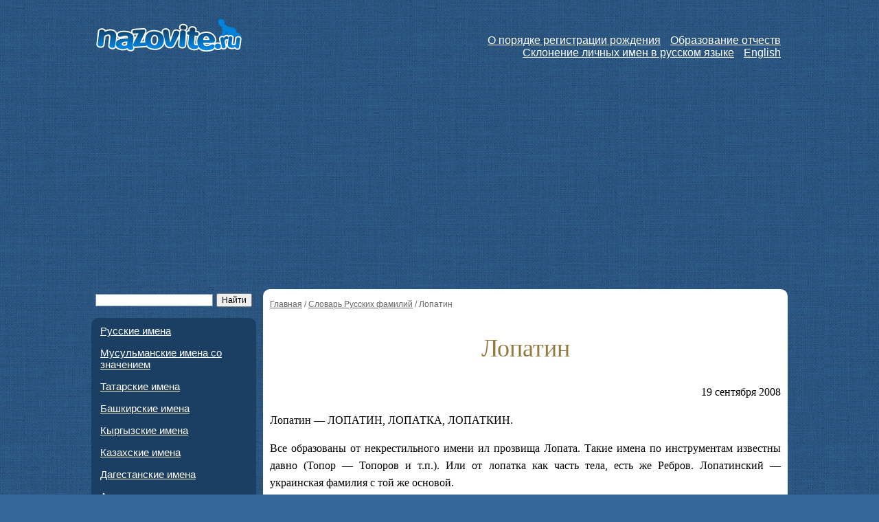

--- FILE ---
content_type: text/html; charset=UTF-8
request_url: https://www.nazovite.ru/rus_lastnames/6873.html
body_size: 9397
content:
<!doctype html>
<html lang="ru">
<head>
<meta charset="UTF-8">
<title>Лопатин - Словарь Русских фамилий - Назовите.РУ - Справочник личных имен</title>
<meta name="viewport" content="width=device-width, initial-scale=1">
<meta name="HandheldFriendly" content="true">
<!--[if lt IE 9]> 
 <script src="http://html5shiv.googlecode.com/svn/trunk/html5.js"></script> 
<![endif]-->
<link href="https://www.nazovite.ru/wp-content/themes/nazovite/style.css" rel="stylesheet" type="text/css">
<link rel="apple-touch-icon" sizes="180x180" href="/apple-touch-icon.png">
<link rel="icon" type="image/png" href="/favicon-32x32.png" sizes="32x32">
<link rel="icon" type="image/png" href="/favicon-16x16.png" sizes="16x16">
<link rel="manifest" href="/manifest.json">
<link rel="mask-icon" href="/safari-pinned-tab.svg" color="#5bbad5">
<meta name="theme-color" content="#ffffff">
<script src="https://www.nazovite.ru/wp-content/themes/nazovite/js/jquery-1.7.2.min.js"></script>
<script src="https://www.nazovite.ru/wp-content/themes/nazovite/js/menu_i.js"></script>
	<script async src="https://pagead2.googlesyndication.com/pagead/js/adsbygoogle.js?client=ca-pub-3048723672942410"
     crossorigin="anonymous"></script>
<meta name='robots' content='index, follow, max-image-preview:large, max-snippet:-1, max-video-preview:-1' />
	<style>img:is([sizes="auto" i], [sizes^="auto," i]) { contain-intrinsic-size: 3000px 1500px }</style>
	
	<!-- This site is optimized with the Yoast SEO plugin v26.4 - https://yoast.com/wordpress/plugins/seo/ -->
	<meta name="description" content="Лопатин - ЛОПАТИН, ЛОПАТКА, ЛОПАТКИН. Все образованы от некрестильного имени ил прозвища Лопата. Такие имена по инструментам известны давно (Топор - ..." />
	<link rel="canonical" href="https://www.nazovite.ru/rus_lastnames/6873.html" />
	<meta property="og:locale" content="ru_RU" />
	<meta property="og:type" content="article" />
	<meta property="og:title" content="Лопатин - Словарь Русских фамилий - Назовите.РУ - Справочник личных имен" />
	<meta property="og:description" content="Лопатин - ЛОПАТИН, ЛОПАТКА, ЛОПАТКИН. Все образованы от некрестильного имени ил прозвища Лопата. Такие имена по инструментам известны давно (Топор - ..." />
	<meta property="og:url" content="https://www.nazovite.ru/rus_lastnames/6873.html" />
	<meta property="og:site_name" content="Назовите.РУ" />
	<meta property="article:published_time" content="2008-09-19T10:20:01+00:00" />
	<meta name="author" content="Naz KS" />
	<meta name="twitter:card" content="summary_large_image" />
	<meta name="twitter:label1" content="Написано автором" />
	<meta name="twitter:data1" content="Naz KS" />
	<script type="application/ld+json" class="yoast-schema-graph">{"@context":"https://schema.org","@graph":[{"@type":"WebPage","@id":"https://www.nazovite.ru/rus_lastnames/6873.html","url":"https://www.nazovite.ru/rus_lastnames/6873.html","name":"Лопатин - Словарь Русских фамилий - Назовите.РУ - Справочник личных имен","isPartOf":{"@id":"https://www.nazovite.ru/#website"},"datePublished":"2008-09-19T10:20:01+00:00","author":{"@id":"https://www.nazovite.ru/#/schema/person/851fca2664ca80bbc06968492e66e730"},"description":"Лопатин - ЛОПАТИН, ЛОПАТКА, ЛОПАТКИН. Все образованы от некрестильного имени ил прозвища Лопата. Такие имена по инструментам известны давно (Топор - ...","breadcrumb":{"@id":"https://www.nazovite.ru/rus_lastnames/6873.html#breadcrumb"},"inLanguage":"ru-RU","potentialAction":[{"@type":"ReadAction","target":["https://www.nazovite.ru/rus_lastnames/6873.html"]}]},{"@type":"BreadcrumbList","@id":"https://www.nazovite.ru/rus_lastnames/6873.html#breadcrumb","itemListElement":[{"@type":"ListItem","position":1,"name":"Главная страница","item":"https://www.nazovite.ru/"},{"@type":"ListItem","position":2,"name":"Лопатин"}]},{"@type":"WebSite","@id":"https://www.nazovite.ru/#website","url":"https://www.nazovite.ru/","name":"Назовите.РУ","description":"Справочник имен","potentialAction":[{"@type":"SearchAction","target":{"@type":"EntryPoint","urlTemplate":"https://www.nazovite.ru/?s={search_term_string}"},"query-input":{"@type":"PropertyValueSpecification","valueRequired":true,"valueName":"search_term_string"}}],"inLanguage":"ru-RU"},{"@type":"Person","@id":"https://www.nazovite.ru/#/schema/person/851fca2664ca80bbc06968492e66e730","name":"Naz KS","image":{"@type":"ImageObject","inLanguage":"ru-RU","@id":"https://www.nazovite.ru/#/schema/person/image/","url":"https://secure.gravatar.com/avatar/acd2054fe8c9ada0d39e128bb127103d609971705e44a2981c9519d6f4e32654?s=96&d=mm&r=g","contentUrl":"https://secure.gravatar.com/avatar/acd2054fe8c9ada0d39e128bb127103d609971705e44a2981c9519d6f4e32654?s=96&d=mm&r=g","caption":"Naz KS"},"url":"https://www.nazovite.ru/author/nazoviteadmin/"}]}</script>
	<!-- / Yoast SEO plugin. -->


<link rel='stylesheet' id='wp-block-library-css' href='https://www.nazovite.ru/wp-includes/css/dist/block-library/style.min.css?ver=ec3d11bac97f520f6e5a806b9731cfe6' type='text/css' media='all' />
<style id='classic-theme-styles-inline-css' type='text/css'>
/*! This file is auto-generated */
.wp-block-button__link{color:#fff;background-color:#32373c;border-radius:9999px;box-shadow:none;text-decoration:none;padding:calc(.667em + 2px) calc(1.333em + 2px);font-size:1.125em}.wp-block-file__button{background:#32373c;color:#fff;text-decoration:none}
</style>
<style id='global-styles-inline-css' type='text/css'>
:root{--wp--preset--aspect-ratio--square: 1;--wp--preset--aspect-ratio--4-3: 4/3;--wp--preset--aspect-ratio--3-4: 3/4;--wp--preset--aspect-ratio--3-2: 3/2;--wp--preset--aspect-ratio--2-3: 2/3;--wp--preset--aspect-ratio--16-9: 16/9;--wp--preset--aspect-ratio--9-16: 9/16;--wp--preset--color--black: #000000;--wp--preset--color--cyan-bluish-gray: #abb8c3;--wp--preset--color--white: #ffffff;--wp--preset--color--pale-pink: #f78da7;--wp--preset--color--vivid-red: #cf2e2e;--wp--preset--color--luminous-vivid-orange: #ff6900;--wp--preset--color--luminous-vivid-amber: #fcb900;--wp--preset--color--light-green-cyan: #7bdcb5;--wp--preset--color--vivid-green-cyan: #00d084;--wp--preset--color--pale-cyan-blue: #8ed1fc;--wp--preset--color--vivid-cyan-blue: #0693e3;--wp--preset--color--vivid-purple: #9b51e0;--wp--preset--gradient--vivid-cyan-blue-to-vivid-purple: linear-gradient(135deg,rgba(6,147,227,1) 0%,rgb(155,81,224) 100%);--wp--preset--gradient--light-green-cyan-to-vivid-green-cyan: linear-gradient(135deg,rgb(122,220,180) 0%,rgb(0,208,130) 100%);--wp--preset--gradient--luminous-vivid-amber-to-luminous-vivid-orange: linear-gradient(135deg,rgba(252,185,0,1) 0%,rgba(255,105,0,1) 100%);--wp--preset--gradient--luminous-vivid-orange-to-vivid-red: linear-gradient(135deg,rgba(255,105,0,1) 0%,rgb(207,46,46) 100%);--wp--preset--gradient--very-light-gray-to-cyan-bluish-gray: linear-gradient(135deg,rgb(238,238,238) 0%,rgb(169,184,195) 100%);--wp--preset--gradient--cool-to-warm-spectrum: linear-gradient(135deg,rgb(74,234,220) 0%,rgb(151,120,209) 20%,rgb(207,42,186) 40%,rgb(238,44,130) 60%,rgb(251,105,98) 80%,rgb(254,248,76) 100%);--wp--preset--gradient--blush-light-purple: linear-gradient(135deg,rgb(255,206,236) 0%,rgb(152,150,240) 100%);--wp--preset--gradient--blush-bordeaux: linear-gradient(135deg,rgb(254,205,165) 0%,rgb(254,45,45) 50%,rgb(107,0,62) 100%);--wp--preset--gradient--luminous-dusk: linear-gradient(135deg,rgb(255,203,112) 0%,rgb(199,81,192) 50%,rgb(65,88,208) 100%);--wp--preset--gradient--pale-ocean: linear-gradient(135deg,rgb(255,245,203) 0%,rgb(182,227,212) 50%,rgb(51,167,181) 100%);--wp--preset--gradient--electric-grass: linear-gradient(135deg,rgb(202,248,128) 0%,rgb(113,206,126) 100%);--wp--preset--gradient--midnight: linear-gradient(135deg,rgb(2,3,129) 0%,rgb(40,116,252) 100%);--wp--preset--font-size--small: 13px;--wp--preset--font-size--medium: 20px;--wp--preset--font-size--large: 36px;--wp--preset--font-size--x-large: 42px;--wp--preset--spacing--20: 0.44rem;--wp--preset--spacing--30: 0.67rem;--wp--preset--spacing--40: 1rem;--wp--preset--spacing--50: 1.5rem;--wp--preset--spacing--60: 2.25rem;--wp--preset--spacing--70: 3.38rem;--wp--preset--spacing--80: 5.06rem;--wp--preset--shadow--natural: 6px 6px 9px rgba(0, 0, 0, 0.2);--wp--preset--shadow--deep: 12px 12px 50px rgba(0, 0, 0, 0.4);--wp--preset--shadow--sharp: 6px 6px 0px rgba(0, 0, 0, 0.2);--wp--preset--shadow--outlined: 6px 6px 0px -3px rgba(255, 255, 255, 1), 6px 6px rgba(0, 0, 0, 1);--wp--preset--shadow--crisp: 6px 6px 0px rgba(0, 0, 0, 1);}:where(.is-layout-flex){gap: 0.5em;}:where(.is-layout-grid){gap: 0.5em;}body .is-layout-flex{display: flex;}.is-layout-flex{flex-wrap: wrap;align-items: center;}.is-layout-flex > :is(*, div){margin: 0;}body .is-layout-grid{display: grid;}.is-layout-grid > :is(*, div){margin: 0;}:where(.wp-block-columns.is-layout-flex){gap: 2em;}:where(.wp-block-columns.is-layout-grid){gap: 2em;}:where(.wp-block-post-template.is-layout-flex){gap: 1.25em;}:where(.wp-block-post-template.is-layout-grid){gap: 1.25em;}.has-black-color{color: var(--wp--preset--color--black) !important;}.has-cyan-bluish-gray-color{color: var(--wp--preset--color--cyan-bluish-gray) !important;}.has-white-color{color: var(--wp--preset--color--white) !important;}.has-pale-pink-color{color: var(--wp--preset--color--pale-pink) !important;}.has-vivid-red-color{color: var(--wp--preset--color--vivid-red) !important;}.has-luminous-vivid-orange-color{color: var(--wp--preset--color--luminous-vivid-orange) !important;}.has-luminous-vivid-amber-color{color: var(--wp--preset--color--luminous-vivid-amber) !important;}.has-light-green-cyan-color{color: var(--wp--preset--color--light-green-cyan) !important;}.has-vivid-green-cyan-color{color: var(--wp--preset--color--vivid-green-cyan) !important;}.has-pale-cyan-blue-color{color: var(--wp--preset--color--pale-cyan-blue) !important;}.has-vivid-cyan-blue-color{color: var(--wp--preset--color--vivid-cyan-blue) !important;}.has-vivid-purple-color{color: var(--wp--preset--color--vivid-purple) !important;}.has-black-background-color{background-color: var(--wp--preset--color--black) !important;}.has-cyan-bluish-gray-background-color{background-color: var(--wp--preset--color--cyan-bluish-gray) !important;}.has-white-background-color{background-color: var(--wp--preset--color--white) !important;}.has-pale-pink-background-color{background-color: var(--wp--preset--color--pale-pink) !important;}.has-vivid-red-background-color{background-color: var(--wp--preset--color--vivid-red) !important;}.has-luminous-vivid-orange-background-color{background-color: var(--wp--preset--color--luminous-vivid-orange) !important;}.has-luminous-vivid-amber-background-color{background-color: var(--wp--preset--color--luminous-vivid-amber) !important;}.has-light-green-cyan-background-color{background-color: var(--wp--preset--color--light-green-cyan) !important;}.has-vivid-green-cyan-background-color{background-color: var(--wp--preset--color--vivid-green-cyan) !important;}.has-pale-cyan-blue-background-color{background-color: var(--wp--preset--color--pale-cyan-blue) !important;}.has-vivid-cyan-blue-background-color{background-color: var(--wp--preset--color--vivid-cyan-blue) !important;}.has-vivid-purple-background-color{background-color: var(--wp--preset--color--vivid-purple) !important;}.has-black-border-color{border-color: var(--wp--preset--color--black) !important;}.has-cyan-bluish-gray-border-color{border-color: var(--wp--preset--color--cyan-bluish-gray) !important;}.has-white-border-color{border-color: var(--wp--preset--color--white) !important;}.has-pale-pink-border-color{border-color: var(--wp--preset--color--pale-pink) !important;}.has-vivid-red-border-color{border-color: var(--wp--preset--color--vivid-red) !important;}.has-luminous-vivid-orange-border-color{border-color: var(--wp--preset--color--luminous-vivid-orange) !important;}.has-luminous-vivid-amber-border-color{border-color: var(--wp--preset--color--luminous-vivid-amber) !important;}.has-light-green-cyan-border-color{border-color: var(--wp--preset--color--light-green-cyan) !important;}.has-vivid-green-cyan-border-color{border-color: var(--wp--preset--color--vivid-green-cyan) !important;}.has-pale-cyan-blue-border-color{border-color: var(--wp--preset--color--pale-cyan-blue) !important;}.has-vivid-cyan-blue-border-color{border-color: var(--wp--preset--color--vivid-cyan-blue) !important;}.has-vivid-purple-border-color{border-color: var(--wp--preset--color--vivid-purple) !important;}.has-vivid-cyan-blue-to-vivid-purple-gradient-background{background: var(--wp--preset--gradient--vivid-cyan-blue-to-vivid-purple) !important;}.has-light-green-cyan-to-vivid-green-cyan-gradient-background{background: var(--wp--preset--gradient--light-green-cyan-to-vivid-green-cyan) !important;}.has-luminous-vivid-amber-to-luminous-vivid-orange-gradient-background{background: var(--wp--preset--gradient--luminous-vivid-amber-to-luminous-vivid-orange) !important;}.has-luminous-vivid-orange-to-vivid-red-gradient-background{background: var(--wp--preset--gradient--luminous-vivid-orange-to-vivid-red) !important;}.has-very-light-gray-to-cyan-bluish-gray-gradient-background{background: var(--wp--preset--gradient--very-light-gray-to-cyan-bluish-gray) !important;}.has-cool-to-warm-spectrum-gradient-background{background: var(--wp--preset--gradient--cool-to-warm-spectrum) !important;}.has-blush-light-purple-gradient-background{background: var(--wp--preset--gradient--blush-light-purple) !important;}.has-blush-bordeaux-gradient-background{background: var(--wp--preset--gradient--blush-bordeaux) !important;}.has-luminous-dusk-gradient-background{background: var(--wp--preset--gradient--luminous-dusk) !important;}.has-pale-ocean-gradient-background{background: var(--wp--preset--gradient--pale-ocean) !important;}.has-electric-grass-gradient-background{background: var(--wp--preset--gradient--electric-grass) !important;}.has-midnight-gradient-background{background: var(--wp--preset--gradient--midnight) !important;}.has-small-font-size{font-size: var(--wp--preset--font-size--small) !important;}.has-medium-font-size{font-size: var(--wp--preset--font-size--medium) !important;}.has-large-font-size{font-size: var(--wp--preset--font-size--large) !important;}.has-x-large-font-size{font-size: var(--wp--preset--font-size--x-large) !important;}
:where(.wp-block-post-template.is-layout-flex){gap: 1.25em;}:where(.wp-block-post-template.is-layout-grid){gap: 1.25em;}
:where(.wp-block-columns.is-layout-flex){gap: 2em;}:where(.wp-block-columns.is-layout-grid){gap: 2em;}
:root :where(.wp-block-pullquote){font-size: 1.5em;line-height: 1.6;}
</style>
<link rel='stylesheet' id='contact-form-7-css' href='https://www.nazovite.ru/wp-content/plugins/contact-form-7/includes/css/styles.css?ver=6.1.3' type='text/css' media='all' />

</head>
<body>
<div class="wrapper">
<header class="clear-both overflow-hidden">
<div class="logo"><a href="/"><img src="https://www.nazovite.ru/wp-content/themes/nazovite/imgs/logo.png" alt="Назовите.ру" width="224" height="64"></a></div><div class="up_info">
<nav>
<ul id="menu-topmenu" class="menu_top"><li id="menu-item-23497" class="menu-item menu-item-type-post_type menu-item-object-page menu-item-23497"><a href="https://www.nazovite.ru/registr/">О порядке регистрации рождения</a></li>
<li id="menu-item-23500" class="menu-item menu-item-type-post_type menu-item-object-page menu-item-23500"><a href="https://www.nazovite.ru/otechstv/">Образование отчеств</a></li>
<li id="menu-item-23503" class="menu-item menu-item-type-post_type menu-item-object-page menu-item-23503"><a href="https://www.nazovite.ru/sklonenie/">Склонение личных имен в русском языке</a></li>
<li id="menu-item-26717" class="menu-item menu-item-type-custom menu-item-object-custom menu-item-26717"><a href="https://cutebabynames4u.com/">English</a></li>
</ul></nav>
</div>
<div class="mobile-search-form"><div class="ya-site-form ya-site-form_inited_no" onclick="return {'action':'http://www.nazovite.ru/search/','arrow':false,'bg':'transparent','fontsize':12,'fg':'#000000','language':'ru','logo':'rb','publicname':'Yandex Site Search #1915091','suggest':true,'target':'_self','tld':'ru','type':2,'usebigdictionary':false,'searchid':1915091,'input_fg':'#000000','input_bg':'#ffffff','input_fontStyle':'normal','input_fontWeight':'normal','input_placeholder':'','input_placeholderColor':'#000000','input_borderColor':'#7f9db9'}"><form action="https://yandex.ru/search/site/" method="get" target="_self" accept-charset="utf-8"><input type="hidden" name="searchid" value="1915091"/><input type="hidden" name="l10n" value="ru"/><input type="hidden" name="reqenc" value=""/><input type="search" name="text" value=""/><input type="submit" value="Найти"/></form></div><script type="text/javascript">(function(w,d,c){var s=d.createElement('script'),h=d.getElementsByTagName('script')[0],e=d.documentElement;if((' '+e.className+' ').indexOf(' ya-page_js_yes ')===-1){e.className+=' ya-page_js_yes';}s.type='text/javascript';s.async=true;s.charset='utf-8';s.src=(d.location.protocol==='https:'?'https:':'http:')+'//site.yandex.net/v2.0/js/all.js';h.parentNode.insertBefore(s,h);(w[c]||(w[c]=[])).push(function(){Ya.Site.Form.init()})})(window,document,'yandex_site_callbacks');</script>
</div>
</header><aside>
<div class="ya-site-form ya-site-form_inited_no" onclick="return {'action':'http://www.nazovite.ru/search/','arrow':false,'bg':'transparent','fontsize':12,'fg':'#000000','language':'ru','logo':'rb','publicname':'Yandex Site Search #1915091','suggest':true,'target':'_self','tld':'ru','type':2,'usebigdictionary':false,'searchid':1915091,'input_fg':'#000000','input_bg':'#ffffff','input_fontStyle':'normal','input_fontWeight':'normal','input_placeholder':'','input_placeholderColor':'#000000','input_borderColor':'#7f9db9'}"><form action="https://yandex.ru/search/site/" method="get" target="_self" accept-charset="utf-8"><input type="hidden" name="searchid" value="1915091"/><input type="hidden" name="l10n" value="ru"/><input type="hidden" name="reqenc" value=""/><input type="search" name="text" value=""/><input type="submit" value="Найти"/></form></div><script type="text/javascript">(function(w,d,c){var s=d.createElement('script'),h=d.getElementsByTagName('script')[0],e=d.documentElement;if((' '+e.className+' ').indexOf(' ya-page_js_yes ')===-1){e.className+=' ya-page_js_yes';}s.type='text/javascript';s.async=true;s.charset='utf-8';s.src=(d.location.protocol==='https:'?'https:':'http:')+'//site.yandex.net/v2.0/js/all.js';h.parentNode.insertBefore(s,h);(w[c]||(w[c]=[])).push(function(){Ya.Site.Form.init()})})(window,document,'yandex_site_callbacks');</script>
<div class="menu1 radius10">
<nav class="menu-main-menu-container"><ul id="menu-main-menu"><li id="menu-item-23504" class="menu-item menu-item-type-taxonomy menu-item-object-category menu-item-23504"><a href="https://www.nazovite.ru/russkie/">Русские имена</a></li>
<li id="menu-item-23505" class="menu-item menu-item-type-taxonomy menu-item-object-category menu-item-23505"><a href="https://www.nazovite.ru/musulmanskie/">Мусульманские имена со значением</a></li>
<li id="menu-item-23514" class="menu-item menu-item-type-post_type menu-item-object-page menu-item-23514"><a href="https://www.nazovite.ru/tatar/">Татарские имена</a></li>
<li id="menu-item-23522" class="menu-item menu-item-type-post_type menu-item-object-page menu-item-23522"><a href="https://www.nazovite.ru/bashkirskie/">Башкирские имена</a></li>
<li id="menu-item-25882" class="menu-item menu-item-type-custom menu-item-object-custom menu-item-25882"><a href="https://www.nazovite.ru/kyrgyzskie-imena/">Кыргызские имена</a></li>
<li id="menu-item-23531" class="menu-item menu-item-type-post_type menu-item-object-page menu-item-23531"><a href="https://www.nazovite.ru/kazazakh/">Казахские имена</a></li>
<li id="menu-item-23540" class="menu-item menu-item-type-post_type menu-item-object-page menu-item-23540"><a href="https://www.nazovite.ru/dagestanskie/">Дагестанские имена</a></li>
<li id="menu-item-23541" class="menu-item menu-item-type-taxonomy menu-item-object-category menu-item-23541"><a href="https://www.nazovite.ru/armenian/">Армянские имена</a></li>
<li id="menu-item-23556" class="menu-item menu-item-type-post_type menu-item-object-page menu-item-23556"><a href="https://www.nazovite.ru/adygeiskie/">Адыгейские и кабардино-черкесские имена</a></li>
<li id="menu-item-23563" class="menu-item menu-item-type-post_type menu-item-object-page menu-item-23563"><a href="https://www.nazovite.ru/altai/">Алтайские и хакасские имена</a></li>
<li id="menu-item-23598" class="menu-item menu-item-type-post_type menu-item-object-page menu-item-23598"><a href="https://www.nazovite.ru/buryatskie/">Бурятские имена</a></li>
<li id="menu-item-23597" class="menu-item menu-item-type-post_type menu-item-object-page menu-item-23597"><a href="https://www.nazovite.ru/kabardin/">Кабардино-черкесские имена</a></li>
<li id="menu-item-23596" class="menu-item menu-item-type-post_type menu-item-object-page menu-item-23596"><a href="https://www.nazovite.ru/kalmykskie/">Калмыцкие имена</a></li>
<li id="menu-item-23605" class="menu-item menu-item-type-post_type menu-item-object-page menu-item-23605"><a href="https://www.nazovite.ru/karachaevao-balkarskie/">Карачаево-балкарские имена</a></li>
<li id="menu-item-23615" class="menu-item menu-item-type-post_type menu-item-object-page menu-item-23615"><a href="https://www.nazovite.ru/kumykskie/">Кумыкские имена</a></li>
<li id="menu-item-23617" class="menu-item menu-item-type-post_type menu-item-object-page menu-item-23617"><a href="https://www.nazovite.ru/osetinskie/">Осетинские имена</a></li>
<li id="menu-item-23627" class="menu-item menu-item-type-post_type menu-item-object-page menu-item-23627"><a href="https://www.nazovite.ru/tuvinskie/">Тувинские имена</a></li>
<li id="menu-item-23634" class="menu-item menu-item-type-post_type menu-item-object-page menu-item-23634"><a href="https://www.nazovite.ru/finskie/">Финские имена</a></li>
<li id="menu-item-23651" class="menu-item menu-item-type-post_type menu-item-object-page menu-item-23651"><a href="https://www.nazovite.ru/hakasskie/">Хакасские имена</a></li>
<li id="menu-item-23652" class="menu-item menu-item-type-post_type menu-item-object-page menu-item-23652"><a href="https://www.nazovite.ru/chechenskie-ingushskie/">Чеченские и ингушские имена</a></li>
<li id="menu-item-23663" class="menu-item menu-item-type-post_type menu-item-object-page menu-item-23663"><a href="https://www.nazovite.ru/yakutskie/">Якутские имена</a></li>
<li id="menu-item-24062" class="menu-item menu-item-type-post_type menu-item-object-page menu-item-24062"><a href="https://www.nazovite.ru/turetskie/">Турецкие имена</a></li>
</ul></nav> 
        </div>
        
       

<div class="menu1 radius10">
<nav class="menu-menu2-container"><ul id="menu-menu2"><li id="menu-item-23742" class="menu-item menu-item-type-taxonomy menu-item-object-category current-post-ancestor current-menu-parent current-post-parent menu-item-23742"><a href="https://www.nazovite.ru/rus_lastnames/">Словарь Русских фамилий</a></li>
<li id="menu-item-23743" class="menu-item menu-item-type-taxonomy menu-item-object-category menu-item-23743"><a href="https://www.nazovite.ru/newpub/">Новые публикации</a></li>
<li id="menu-item-23744" class="menu-item menu-item-type-taxonomy menu-item-object-category menu-item-23744"><a href="https://www.nazovite.ru/for_parents/">Полезные советы будущим родителям</a></li>
<li id="menu-item-23745" class="menu-item menu-item-type-taxonomy menu-item-object-category menu-item-23745"><a href="https://www.nazovite.ru/rznoe/">Разное</a></li>
<li id="menu-item-23761" class="menu-item menu-item-type-post_type menu-item-object-page menu-item-23761"><a href="https://www.nazovite.ru/contact/">Контакты</a></li>
</ul></nav></div><br><br>
		
	<script async="async" src="https://w.uptolike.com/widgets/v1/zp.js?pid=tl6f7f33402f79bccaed4700703fd5053f0f4ece5c" type="text/javascript"></script><script async="async" src="https://w.uptolike.com/widgets/v1/zp.js?pid=lf6f7f33402f79bccaed4700703fd5053f0f4ece5c" type="text/javascript"></script></aside><article class="radius10 padding10">
 <div id="path"><!-- Breadcrumb NavXT 7.4.1 -->
<span property="itemListElement" typeof="ListItem"><a property="item" typeof="WebPage" title="Назовите.РУ" href="https://www.nazovite.ru" class="home"><span property="name">Главная</span></a><meta property="position" content="1"></span> / <span property="itemListElement" typeof="ListItem"><a property="item" typeof="WebPage" title="Словарь Русских фамилий" href="https://www.nazovite.ru/rus_lastnames/" class="taxonomy category"><span property="name">Словарь Русских фамилий</span></a><meta property="position" content="2"></span> / <span property="itemListElement" typeof="ListItem"><span property="name">Лопатин</span><meta property="position" content="3"></span></div> 
<h1>Лопатин</h1>
	<div class="entry-date">19 сентября 2008</div>
	
	

<p align="justify">Лопатин &#8212; ЛОПАТИН, ЛОПАТКА, ЛОПАТКИН. </p>
<p align="justify">Все образованы от некрестильного имени ил прозвища Лопата. Такие имена по инструментам известны давно (Топор &#8212; Топоров и т.п.). Или от лопатка как часть тела, есть же Ребров. Лопатинский &#8212; украинская фамилия с той же основой.</p>
<div class='code-block code-block-1' style='margin: 8px auto; text-align: center; display: block; clear: both;'>
<script async src="https://pagead2.googlesyndication.com/pagead/js/adsbygoogle.js?client=ca-pub-3048723672942410"
     crossorigin="anonymous"></script>
<!-- nazovite_up_336 -->
<ins class="adsbygoogle"
     style="display:inline-block;width:336px;height:280px"
     data-ad-client="ca-pub-3048723672942410"
     data-ad-slot="5240999428"></ins>
<script>
     (adsbygoogle = window.adsbygoogle || []).push({});
</script></div>
<!-- CONTENT END 1 -->

<div class="comments">


<!-- You can start editing here. -->

			<!-- If comments are closed. -->
		

	

</div>
 <div class="publ">
                <div class="publ_zag"><a href="https://www.nazovite.ru/rus_lastnames/15810.html">Туторский</a></div>
             <p>Туторский &#8212; ТУТОРСКИЙ. Семинарская фамилия. Результат перевода на латынь слова стражник. (Э).</p>
            </div>
 <div class="publ">
                <div class="publ_zag"><a href="https://www.nazovite.ru/rus_lastnames/15811.html">Тутунников</a></div>
             <p>Тутунников &#8212; ТУМЕНЕВ, ТУМЕНОВ, ТУННИКОВ, ТУТУННИКОВ, ТЮМЕНЕВ, ТЮМЕЛЕВ, ТЮТЮННИКОВ, ТЮТЮНОВ. Тютюн &#8212; грубый табак. В «Анне Карениной» Л. Толстого кучер Облонских Терентий «курил тютюн». Как основа фамилии Тютюн, вероятно, курильщик или продавец тютюна. (Ф). Тюмень &#8212; то же что тютюн, а так же большое стадо (тумен). (Э).</p>
            </div>
 <div class="publ">
                <div class="publ_zag"><a href="https://www.nazovite.ru/rus_lastnames/15812.html">Тухачевский</a></div>
             <p>Тухачевский &#8212; ТУХАЧЕВСКИЙ. Предки маршала, героя гражданской войны, жили в Тухачевском стане, находившемся на реке Северке, впадающей в Москву-реку неподалеку от Коломны. Станом называлась небольшая административно- территориальная единица в Русском государстве XV-XVI веков. (Ф).</p>
            </div>
 <div class="publ">
                <div class="publ_zag"><a href="https://www.nazovite.ru/rus_lastnames/15813.html">Тухтамышев</a></div>
             <p>Тухтамышев &#8212; РЫЖАКОВ, РЫЖКОВ, РЫЖОВ, РЫШКОВ, ТУКТАМЫШЕВ, ТУХТАМЫШЕВ, ТОХТАМЫШ, ТАХТАМЫШ. Сам Туктамышев утверждает, что его род ведется от самого хана Тохтамыша. Может и так. Но скорее всего образована фамилия от имени Тухтамыш, данному человеку в память о известном хане.</p>
            </div>
 <div class="publ">
                <div class="publ_zag"><a href="https://www.nazovite.ru/rus_lastnames/15798.html">Туровецкий</a></div>
             <p>Туровецкий &#8212; ТУРОВЕЦ, ТУРОВЕЦКИЙ, ТУРОВСКИЙ, ТУРСКИЙ. Первоначально &#8212; обозначение прибывшего из населенного пункта Туров, Туровка (топоним нередок на Украине, в Белоруссии и Польше). (Н).</p>
            </div>
			 
				<div class="execphpwidget"><hr> </div>
		</article>
<footer class="clear-both">
<div class="copyright">Все права защищены &copy;2006-2025</div>
	

	
	
<div class="counters"><!--noindex-->
<script async="async" src="https://w.uptolike.com/widgets/v1/zp.js?pid=2024149" type="text/javascript"></script>
<!--LiveInternet counter--><script type="text/javascript"><!--
document.write("<a href='//www.liveinternet.ru/click' "+
"target=_blank><img src='//counter.yadro.ru/hit?t21.9;r"+
escape(document.referrer)+((typeof(screen)=="undefined")?"":
";s"+screen.width+"*"+screen.height+"*"+(screen.colorDepth?
screen.colorDepth:screen.pixelDepth))+";u"+escape(document.URL)+
";"+Math.random()+
"' alt='' title='LiveInternet: показано число просмотров за 24"+
" часа, посетителей за 24 часа и за сегодня' "+
"border='0' width='88' height='31'><\/a>")
//--></script><!--/LiveInternet-->

<!-- Rating@Mail.ru logo -->
<a href="http://top.mail.ru/jump?from=1102167" rel="nofollow,noindex">
<img src="//top-fwz1.mail.ru/counter?id=1102167;t=478;l=1" 
style="border:0;" height="31" width="88" alt="Рейтинг@Mail.ru" /></a>
<!-- //Rating@Mail.ru logo -->

<!-- Top100 (Kraken) Widget -->
<span id="top100_widget"></span>
<!-- END Top100 (Kraken) Widget -->

<!-- Top100 (Kraken) Counter -->
<script>
    (function (w, d, c) {
    (w[c] = w[c] || []).push(function() {
        var options = {
            project: 4460886,
            element: 'top100_widget'
        };
        try {
            w.top100Counter = new top100(options);
        } catch(e) { }
    });
    var n = d.getElementsByTagName("script")[0],
    s = d.createElement("script"),
    f = function () { n.parentNode.insertBefore(s, n); };
    s.type = "text/javascript";
    s.async = true;
    s.src =
    (d.location.protocol == "https:" ? "https:" : "http:") +
    "//st.top100.ru/top100/top100.js";

    if (w.opera == "[object Opera]") {
    d.addEventListener("DOMContentLoaded", f, false);
} else { f(); }
})(window, document, "_top100q");
</script>
<noscript><img src="//counter.rambler.ru/top100.cnt?pid=4460886"></noscript>
<!-- END Top100 (Kraken) Counter -->

<!-- Rating@Mail.ru counter -->
<script type="text/javascript">
var _tmr = window._tmr || (window._tmr = []);
_tmr.push({id: "1102167", type: "pageView", start: (new Date()).getTime()});
(function (d, w, id) {
  if (d.getElementById(id)) return;
  var ts = d.createElement("script"); ts.type = "text/javascript"; ts.async = true; ts.id = id;
  ts.src = (d.location.protocol == "https:" ? "https:" : "http:") + "//top-fwz1.mail.ru/js/code.js";
  var f = function () {var s = d.getElementsByTagName("script")[0]; s.parentNode.insertBefore(ts, s);};
  if (w.opera == "[object Opera]") { d.addEventListener("DOMContentLoaded", f, false); } else { f(); }
})(document, window, "topmailru-code");
</script><noscript><div style="position:absolute;left:-10000px;">
<img src="//top-fwz1.mail.ru/counter?id=1102167;js=na" style="border:0;" height="1" width="1" alt="Рейтинг@Mail.ru" />
</div></noscript>
<!-- //Rating@Mail.ru counter -->
	
	
	<!--/noindex-->

</div>
	
	
	
	
</footer>
</div>
<script type="text/javascript">
<!--
var _acic={dataProvider:10};(function(){var e=document.createElement("script");e.type="text/javascript";e.async=true;e.src="https://www.acint.net/aci.js";var t=document.getElementsByTagName("script")[0];t.parentNode.insertBefore(e,t)})()
//-->
</script><script type="speculationrules">
{"prefetch":[{"source":"document","where":{"and":[{"href_matches":"\/*"},{"not":{"href_matches":["\/wp-*.php","\/wp-admin\/*","\/wp-content\/uploads\/*","\/wp-content\/*","\/wp-content\/plugins\/*","\/wp-content\/themes\/nazovite\/*","\/*\\?(.+)"]}},{"not":{"selector_matches":"a[rel~=\"nofollow\"]"}},{"not":{"selector_matches":".no-prefetch, .no-prefetch a"}}]},"eagerness":"conservative"}]}
</script>
<script type="text/javascript" src="https://www.nazovite.ru/wp-includes/js/dist/hooks.min.js?ver=4d63a3d491d11ffd8ac6" id="wp-hooks-js"></script>
<script type="text/javascript" src="https://www.nazovite.ru/wp-includes/js/dist/i18n.min.js?ver=5e580eb46a90c2b997e6" id="wp-i18n-js"></script>
<script type="text/javascript" id="wp-i18n-js-after">
/* <![CDATA[ */
wp.i18n.setLocaleData( { 'text direction\u0004ltr': [ 'ltr' ] } );
/* ]]> */
</script>
<script type="text/javascript" src="https://www.nazovite.ru/wp-content/plugins/contact-form-7/includes/swv/js/index.js?ver=6.1.3" id="swv-js"></script>
<script type="text/javascript" id="contact-form-7-js-translations">
/* <![CDATA[ */
( function( domain, translations ) {
	var localeData = translations.locale_data[ domain ] || translations.locale_data.messages;
	localeData[""].domain = domain;
	wp.i18n.setLocaleData( localeData, domain );
} )( "contact-form-7", {"translation-revision-date":"2025-09-30 08:46:06+0000","generator":"GlotPress\/4.0.1","domain":"messages","locale_data":{"messages":{"":{"domain":"messages","plural-forms":"nplurals=3; plural=(n % 10 == 1 && n % 100 != 11) ? 0 : ((n % 10 >= 2 && n % 10 <= 4 && (n % 100 < 12 || n % 100 > 14)) ? 1 : 2);","lang":"ru"},"This contact form is placed in the wrong place.":["\u042d\u0442\u0430 \u043a\u043e\u043d\u0442\u0430\u043a\u0442\u043d\u0430\u044f \u0444\u043e\u0440\u043c\u0430 \u0440\u0430\u0437\u043c\u0435\u0449\u0435\u043d\u0430 \u0432 \u043d\u0435\u043f\u0440\u0430\u0432\u0438\u043b\u044c\u043d\u043e\u043c \u043c\u0435\u0441\u0442\u0435."],"Error:":["\u041e\u0448\u0438\u0431\u043a\u0430:"]}},"comment":{"reference":"includes\/js\/index.js"}} );
/* ]]> */
</script>
<script type="text/javascript" id="contact-form-7-js-before">
/* <![CDATA[ */
var wpcf7 = {
    "api": {
        "root": "https:\/\/www.nazovite.ru\/wp-json\/",
        "namespace": "contact-form-7\/v1"
    }
};
/* ]]> */
</script>
<script type="text/javascript" src="https://www.nazovite.ru/wp-content/plugins/contact-form-7/includes/js/index.js?ver=6.1.3" id="contact-form-7-js"></script>




</body>
</html>

--- FILE ---
content_type: text/html; charset=utf-8
request_url: https://www.google.com/recaptcha/api2/aframe
body_size: 264
content:
<!DOCTYPE HTML><html><head><meta http-equiv="content-type" content="text/html; charset=UTF-8"></head><body><script nonce="d-JCErGOamYBhUosl_n6_g">/** Anti-fraud and anti-abuse applications only. See google.com/recaptcha */ try{var clients={'sodar':'https://pagead2.googlesyndication.com/pagead/sodar?'};window.addEventListener("message",function(a){try{if(a.source===window.parent){var b=JSON.parse(a.data);var c=clients[b['id']];if(c){var d=document.createElement('img');d.src=c+b['params']+'&rc='+(localStorage.getItem("rc::a")?sessionStorage.getItem("rc::b"):"");window.document.body.appendChild(d);sessionStorage.setItem("rc::e",parseInt(sessionStorage.getItem("rc::e")||0)+1);localStorage.setItem("rc::h",'1763911590688');}}}catch(b){}});window.parent.postMessage("_grecaptcha_ready", "*");}catch(b){}</script></body></html>

--- FILE ---
content_type: text/css
request_url: https://www.nazovite.ru/wp-content/themes/nazovite/style.css
body_size: 1792
content:
/*
Theme Name: nazovite
Theme URI:nazovite.ru 
Description:family 
Version: 2.2
Author:WISCO 
Author URI:wisco.info
*/

body,td,th {
	font-family: Georgia, "Times New Roman", Times, serif;
	font-size: 15px;
	color: #55555;
}
body {
	background: #369 url(imgs/bg1.png);
	margin-left: 0px;
	margin-top: 0px;
	margin-right: 0px;
	margin-bottom: 0px;
}
.entry-date {text-align:right;}
.ya-page_js_yes .ya-site-form_inited_no { display: none; }
.wrapper {width:100%; max-width:1014px; margin:0 auto}
.clear-both { clear:both; }
.overflow-hidden {overflow:hidden}
img {max-width:100%; height:auto}
table,iframe {max-width:100%;}

.radius10 {border-radius:10px;
    -moz-border-radius:10px;
    -khtml-border-radius:10px;}
.padding10 {padding:10px}


header {margin:20px 0px;}
.logo {width:224px; height:64px; float:left}
.logo img {border:0px;}
.up_info {margin-left:234px; color:#FFF; text-align:right; padding-right:10px;}

ul.menu_top {list-style:none; margin-top:30px; }
ul.menu_top li {display: inline-block; margin-left:10px;}
ul.menu_top li a {color:#FFF; font-size:16px; font-family:Arial, Helvetica, sans-serif}
ul.menu_top li a:hover {color: #09F;}
nav select {display:none}

aside {width:240px; float:left;}
article {margin-left:250px; background:#FFF; font-size:16px; line-height:25px; white-space:normal; word-breack:break-all}
article a {color:#069; text-decoration:underline}
article a:hover {color: #930; text-decoration:none}
article ol {
	-webkit-column-width: 40%;
    -moz-column-width: 40%;
    column-width: 40%;
    -webkit-column-count: 2;
    -moz-column-count: 2;
    column-count: 2;
    -webkit-column-gap: 30px;
    -moz-column-gap: 30px;
    column-gap: 30px;
 }
article ul.menu_dop {-webkit-column-width: 40%;
    -moz-column-width: 40%;
    column-width: 40%;
    -webkit-column-count: 2;
    -moz-column-count: 2;
    column-count: 2;
    -webkit-column-gap: 30px;
    -moz-column-gap: 30px;
    column-gap: 30px;
	list-style:none; font-size:18px;
}

article ul.menu_dop li {border: 1px solid #ebebeb; border-radius:10px; padding:10px; text-align:center}
article h2 {text-align:center}

.menu1 {background:#1b3f62; color:#FFF; padding:10px; margin-top:10px; }
.menu1 ul {margin:0px; list-style:none; margin-left:1px; padding-left:1px;}
.menu1 li { margin-bottom:15px; margin-left:1px;}
.menu1 li a {color:#FFF; font-family:Arial, Helvetica, sans-serif; display: block;}
.menu1 li a:hover {color: #09F;}
#path {font-size:12px; color:#666; font-family:Arial, Helvetica, sans-serif;}
#path a {color:#666; text-decoration:underline}
#path a:hover {color:#333; text-decoration:none}

h1 {
	font-family:   Georgia, "Times New Roman", Times, serif;
	font-size: 36px;
	color: #947A3F;
	font-weight: normal;
	line-height:normal;
	text-align:center;
}

h2 {
	font-family:   Georgia, "Times New Roman", Times, serif;
	font-size: 26px;
	color: #947A3F;
	font-weight: normal;
}
h3 {
	font-family:   Georgia, "Times New Roman", Times, serif;
	font-size: 24px;
	color: #947A3F;
	font-weight: normal;
}

/* Captions & aligment */


.alignleft {
	float: left; margin: 0px 10px 10px 0px;
}

.alignright {
	float: right; margin: 0px 0px 10px 10px;
}

.wp-caption {
	border: 1px solid #ddd;
	text-align: center;
	background-color: #f3f3f3;
	padding-top: 4px;
	margin: 10px;
	-moz-border-radius: 3px;
	-khtml-border-radius: 3px;
	-webkit-border-radius: 3px;
	border-radius: 3px; max-width:100%
}

.wp-caption img {
	margin: 0;
	padding: 0;
	border: 0 none; max-width:100%
}

.wp-caption p.wp-caption-text {
	font-size: 11px;
	line-height: 17px;
	padding: 0 4px 5px;
	margin: 0;
}

blockquote {
  
  font-size:150%;
  border-left: 10px solid #8cc63f;
  margin: 1.5em 10px;
  padding: 0.5em 10px;
  quotes: "\201C""\201D""\2018""\2019";

}
blockquote:before {
  color: #333333;
  content: open-quote;
  font-size: 4em; font-family:"Times New Roman", Times, serif;
  line-height: 0.1em;
  margin-right: 0.25em;
  vertical-align: -0.4em;
}


blockquote p {
  display: inline;

}


/* End captions & aligment */

footer {margin:30px 0px 30px 0px;}
.copyright {font-size:12px; color:#CCC; font-family:Arial, Helvetica, sans-serif; width:240px; float:right; text-align:right; padding-right:10px;}
.counters {margin-left:250px; text-align:left}
.counters img {margin-left:10px;  filter:progid:DXImageTransform.Microsoft.Alpha(opacity=30);
        opacity:0.3;
        -moz-opacity:0.3}
		
		.counters img:hover { filter:progid:DXImageTransform.Microsoft.Alpha(opacity=100);
        opacity:1;
        -moz-opacity:1}
		
		.publ_wrapper {padding:0px 10px 20px 10px; line-height:18px;}
		.publ_zag {margin-bottom:10px; font-size:1.5em; text-align:left;}
.publ {width:100%; overflow:hidden; padding-top:10px; padding-bottom:5px; border-top:1px solid #eee; text-align:justify;}

.publ img {margin:0px 10px 10px 0px; border:#eee 1px solid; padding:1px; float:left; max-width:130px; height:auto}
		
		
		

.pages {

margin:33px auto;
padding-bottom:33px;
    font-size: 14px;
    font-family: Arial, sans-serif; 
}

.pages a:hover {
    background:#F2F2F2; color:#0A6497;
}

.pages a, .pages span {
    color: #0A6497;
    display: block;
    float: left;
    line-height: 2.2em;
    padding:0 3px;
    text-align:center;
    margin-right: 0.7em;
    border: 1px solid #F2F2F2;
    background: #FFFFFF;
text-decoration:none;
}

.pages span.current {
    border: 1px solid #1985B6;
    font-weight: bold;
    background: #1985B6;
    color:#ffffff;
}
.pages span.current2 {
    border: 1px solid #1985B6;
    font-weight: bold;
    background: #1985B6;
    color:#ffffff;
}
.desctop_ac {display: inherit; padding:10px 0px 10px 0px;}

.mobile-search-form {display:none;}
		
@media screen and (max-width:640px){
	
.logo {width:224px; height:64px; float:none; margin: 0px auto}
.up_info {margin-left:0px; color:#FFF; text-align:right; padding-right:10px; clear:both;}
nav select {display: inherit; margin:15px auto}
.mobile-search-form {display: inherit; margin:15px auto}
ul.menu_top {display:none}
aside  {display:none}
article {margin-left:0px; background:#FFF}
.copyright {font-size:12px; color:#CCC; font-family:Arial, Helvetica, sans-serif; width:100%; text-align: center; float:none;padding:0px;}
.counters {margin-left:0px; text-align:center; margin-top:10px; padding:0px;}
	
	article ul.menu_dop {-webkit-column-width: 40%;
    -moz-column-width: 100%;
    column-width: 100%;
    -webkit-column-count: 1;
    -moz-column-count: 1;
    column-count: 1;
    -webkit-column-gap: 30px;
    -moz-column-gap: 30px;
    column-gap: 30px;
	list-style:none; font-size:18px;
}

article ul.menu_dop li {border: 1px solid #ebebeb; border-radius:10px; padding:10px; text-align:center}
	
}

--- FILE ---
content_type: application/javascript;charset=utf-8
request_url: https://w.uptolike.com/widgets/v1/version.js?cb=cb__utl_cb_share_1763911587934184
body_size: 396
content:
cb__utl_cb_share_1763911587934184('1ea92d09c43527572b24fe052f11127b');

--- FILE ---
content_type: application/javascript
request_url: https://www.nazovite.ru/wp-content/themes/nazovite/js/menu_i.js
body_size: 391
content:

// Строим навигацию для мобильных устройств
$(function(){
	// Добавляем элемент выбора для меню
	$('<select />').appendTo('nav');

	// Добавляем опции для элемента выбора
	$('<option />', {
		'selected': 'selected',
		'value' : '',
		'text': '- == МЕНЮ ==-'
	}).appendTo('nav select');

	$('nav ul li a').each(function(){
		var target = $(this);

		$('<option />', {
			'value' : target.attr('href'),
			'text': target.text()
		}).appendTo('nav select');

	});

	// Событие onclicking для ссылки
	$('nav select').on('change',function(){
		window.location = $(this).find('option:selected').val();
	});
});


// Выводим и скрываем подменю
$(function(){
	$('nav ul li').hover(
		function () {
			//Показываем подменю
			$('ul', this).slideDown(150);
		}, 
		function () {
			//Скрываем подменю
			$('ul', this).slideUp(150);			
		}
	);
});


